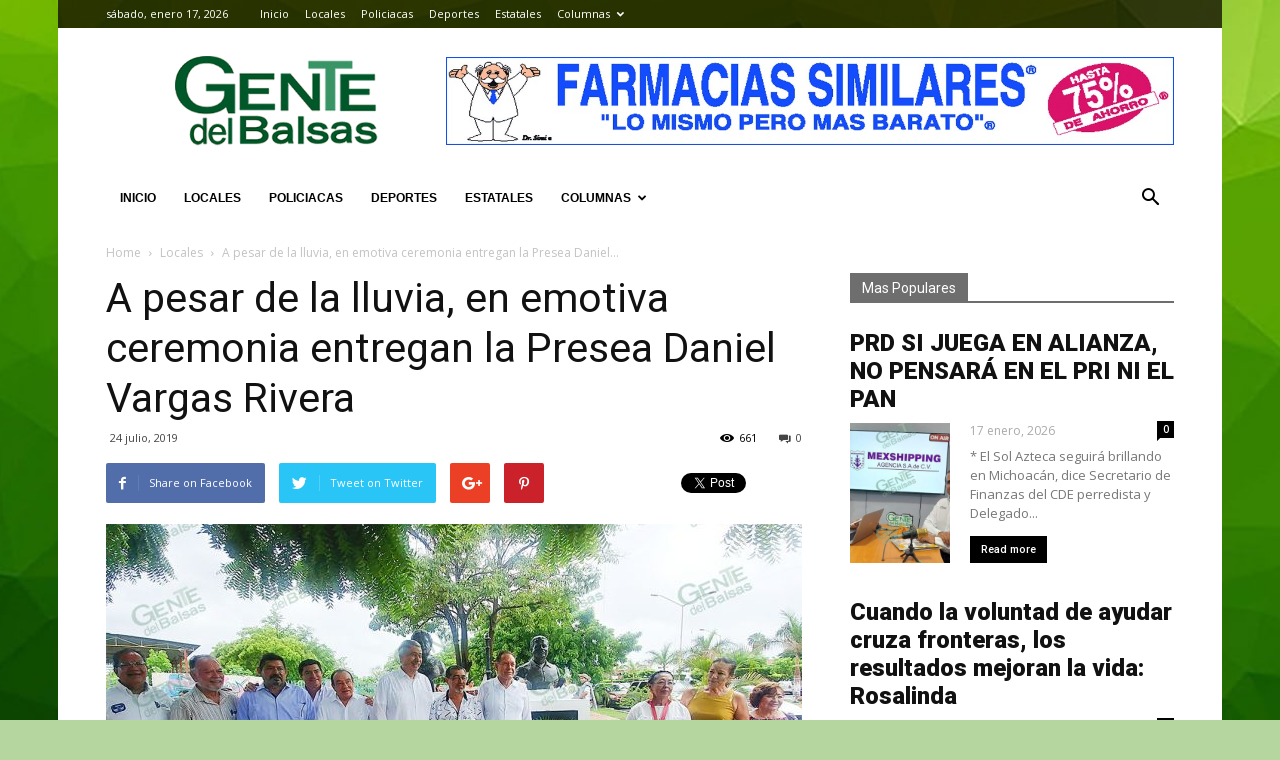

--- FILE ---
content_type: text/html; charset=UTF-8
request_url: http://gentedelbalsas.mx/2019/07/24/a-pesar-de-la-lluvia-en-emotiva-ceremonia-entregan-la-presea-daniel-vargas-rivera/
body_size: 15127
content:
<!doctype html >
<!--[if IE 8]><html
class="ie8" lang="en"> <![endif]-->
<!--[if IE 9]><html
class="ie9" lang="en"> <![endif]-->
<!--[if gt IE 8]><!--><html
lang="es-MX"> <!--<![endif]--><head><title>A pesar de la lluvia, en emotiva ceremonia entregan la Presea Daniel Vargas Rivera | Gente del Balsas</title><meta
charset="UTF-8" /><meta
name="viewport" content="width=device-width, initial-scale=1.0"><link
rel="pingback" href="http://gentedelbalsas.mx/xmlrpc.php" /><meta
property="og:image" content="http://gentedelbalsas.mx/wp-content/uploads/2019/07/pagina1d24.jpg" /><link
rel="icon" type="image/png" href="http://gentedelbalsas.mx/wp-content/uploads/2018/05/favicon-96x96.png"><link
rel='dns-prefetch' href='//fonts.googleapis.com' /><link
rel='dns-prefetch' href='//s.w.org' /><link
rel="alternate" type="application/rss+xml" title="Gente del Balsas &raquo; Feed" href="http://gentedelbalsas.mx/feed/" /><link
rel="alternate" type="application/rss+xml" title="Gente del Balsas &raquo; RSS de los comentarios" href="http://gentedelbalsas.mx/comments/feed/" /><link
rel="alternate" type="application/rss+xml" title="Gente del Balsas &raquo; A pesar de la lluvia, en emotiva ceremonia entregan la Presea Daniel Vargas Rivera RSS de los comentarios" href="http://gentedelbalsas.mx/2019/07/24/a-pesar-de-la-lluvia-en-emotiva-ceremonia-entregan-la-presea-daniel-vargas-rivera/feed/" /> <script type="text/javascript">window._wpemojiSettings={"baseUrl":"https:\/\/s.w.org\/images\/core\/emoji\/13.0.0\/72x72\/","ext":".png","svgUrl":"https:\/\/s.w.org\/images\/core\/emoji\/13.0.0\/svg\/","svgExt":".svg","source":{"concatemoji":"http:\/\/gentedelbalsas.mx\/wp-includes\/js\/wp-emoji-release.min.js?ver=5.5.17"}};!function(e,a,t){var n,r,o,i=a.createElement("canvas"),p=i.getContext&&i.getContext("2d");function s(e,t){var a=String.fromCharCode;p.clearRect(0,0,i.width,i.height),p.fillText(a.apply(this,e),0,0);e=i.toDataURL();return p.clearRect(0,0,i.width,i.height),p.fillText(a.apply(this,t),0,0),e===i.toDataURL()}function c(e){var t=a.createElement("script");t.src=e,t.defer=t.type="text/javascript",a.getElementsByTagName("head")[0].appendChild(t)}for(o=Array("flag","emoji"),t.supports={everything:!0,everythingExceptFlag:!0},r=0;r<o.length;r++)t.supports[o[r]]=function(e){if(!p||!p.fillText)return!1;switch(p.textBaseline="top",p.font="600 32px Arial",e){case"flag":return s([127987,65039,8205,9895,65039],[127987,65039,8203,9895,65039])?!1:!s([55356,56826,55356,56819],[55356,56826,8203,55356,56819])&&!s([55356,57332,56128,56423,56128,56418,56128,56421,56128,56430,56128,56423,56128,56447],[55356,57332,8203,56128,56423,8203,56128,56418,8203,56128,56421,8203,56128,56430,8203,56128,56423,8203,56128,56447]);case"emoji":return!s([55357,56424,8205,55356,57212],[55357,56424,8203,55356,57212])}return!1}(o[r]),t.supports.everything=t.supports.everything&&t.supports[o[r]],"flag"!==o[r]&&(t.supports.everythingExceptFlag=t.supports.everythingExceptFlag&&t.supports[o[r]]);t.supports.everythingExceptFlag=t.supports.everythingExceptFlag&&!t.supports.flag,t.DOMReady=!1,t.readyCallback=function(){t.DOMReady=!0},t.supports.everything||(n=function(){t.readyCallback()},a.addEventListener?(a.addEventListener("DOMContentLoaded",n,!1),e.addEventListener("load",n,!1)):(e.attachEvent("onload",n),a.attachEvent("onreadystatechange",function(){"complete"===a.readyState&&t.readyCallback()})),(n=t.source||{}).concatemoji?c(n.concatemoji):n.wpemoji&&n.twemoji&&(c(n.twemoji),c(n.wpemoji)))}(window,document,window._wpemojiSettings);</script> <script>advanced_ads_ready=function(){var fns=[],listener,doc=typeof document==="object"&&document,hack=doc&&doc.documentElement.doScroll,domContentLoaded="DOMContentLoaded",loaded=doc&&(hack?/^loaded|^c/:/^loaded|^i|^c/).test(doc.readyState);if(!loaded&&doc){listener=function(){doc.removeEventListener(domContentLoaded,listener);window.removeEventListener("load",listener);loaded=1;while(listener=fns.shift())listener()};doc.addEventListener(domContentLoaded,listener);window.addEventListener("load",listener)}return function(fn){loaded?setTimeout(fn,0):fns.push(fn)}}();</script> <style type="text/css">img.wp-smiley,img.emoji{display:inline !important;border:none !important;box-shadow:none !important;height:1em !important;width:1em !important;margin:0
.07em !important;vertical-align:-0.1em !important;background:none !important;padding:0
!important}</style><link
rel='stylesheet' id='wp-block-library-css'  href='http://gentedelbalsas.mx/wp-includes/css/dist/block-library/style.min.css?ver=5.5.17' type='text/css' media='all' /><link
rel='stylesheet' id='google-fonts-style-css'  href='http://fonts.googleapis.com/css?family=Open+Sans%3A300italic%2C400%2C400italic%2C600%2C600italic%2C700%7CRoboto%3A300%2C400%2C400italic%2C500%2C500italic%2C700%2C900&#038;ver=7.8' type='text/css' media='all' /><link
rel='stylesheet' id='js_composer_front-css'  href='http://gentedelbalsas.mx/wp-content/plugins/js_composer/assets/css/js_composer.min.css?ver=5.1' type='text/css' media='all' /><link
rel='stylesheet' id='td-theme-css'  href='http://gentedelbalsas.mx/wp-content/themes/Newspaper/style.css?ver=7.8' type='text/css' media='all' /> <script type='text/javascript' src='http://gentedelbalsas.mx/wp-includes/js/jquery/jquery.js?ver=1.12.4-wp' id='jquery-core-js'></script> <link
rel="https://api.w.org/" href="http://gentedelbalsas.mx/wp-json/" /><link
rel="alternate" type="application/json" href="http://gentedelbalsas.mx/wp-json/wp/v2/posts/25200" /><link
rel="EditURI" type="application/rsd+xml" title="RSD" href="http://gentedelbalsas.mx/xmlrpc.php?rsd" /><link
rel="wlwmanifest" type="application/wlwmanifest+xml" href="http://gentedelbalsas.mx/wp-includes/wlwmanifest.xml" /><link
rel='prev' title='Condiciones de desarrollo para los jóvenes debe ser la prioridad de México: Silvia Estrada' href='http://gentedelbalsas.mx/2019/07/24/condiciones-de-desarrollo-para-los-jovenes-debe-ser-la-prioridad-de-mexico-silvia-estrada/' /><link
rel='next' title='NECESARIO HEREDAR TRADICIONES Y COSTUMBRES: ROSA CARMINA RUMBO' href='http://gentedelbalsas.mx/2019/07/24/necesario-heredar-tradiciones-y-costumbres-rosa-carmina-rumbo/' /><meta
name="generator" content="WordPress 5.5.17" /><link
rel="canonical" href="http://gentedelbalsas.mx/2019/07/24/a-pesar-de-la-lluvia-en-emotiva-ceremonia-entregan-la-presea-daniel-vargas-rivera/" /><link
rel='shortlink' href='http://gentedelbalsas.mx/?p=25200' /><link
rel="alternate" type="application/json+oembed" href="http://gentedelbalsas.mx/wp-json/oembed/1.0/embed?url=http%3A%2F%2Fgentedelbalsas.mx%2F2019%2F07%2F24%2Fa-pesar-de-la-lluvia-en-emotiva-ceremonia-entregan-la-presea-daniel-vargas-rivera%2F" /><link
rel="alternate" type="text/xml+oembed" href="http://gentedelbalsas.mx/wp-json/oembed/1.0/embed?url=http%3A%2F%2Fgentedelbalsas.mx%2F2019%2F07%2F24%2Fa-pesar-de-la-lluvia-en-emotiva-ceremonia-entregan-la-presea-daniel-vargas-rivera%2F&#038;format=xml" />
<!--[if lt IE 9]><script src="http://html5shim.googlecode.com/svn/trunk/html5.js"></script><![endif]--><style type="text/css">.recentcomments
a{display:inline !important;padding:0
!important;margin:0
!important}</style><meta
name="generator" content="Powered by Visual Composer - drag and drop page builder for WordPress."/>
<!--[if lte IE 9]><link
rel="stylesheet" type="text/css" href="http://gentedelbalsas.mx/wp-content/plugins/js_composer/assets/css/vc_lte_ie9.min.css" media="screen"><![endif]--> <script>var tdBlocksArray=[];function tdBlock(){this.id='';this.block_type=1;this.atts='';this.td_column_number='';this.td_current_page=1;this.post_count=0;this.found_posts=0;this.max_num_pages=0;this.td_filter_value='';this.is_ajax_running=false;this.td_user_action='';this.header_color='';this.ajax_pagination_infinite_stop='';}
(function(){var htmlTag=document.getElementsByTagName("html")[0];if(navigator.userAgent.indexOf("MSIE 10.0")>-1){htmlTag.className+=' ie10';}
if(!!navigator.userAgent.match(/Trident.*rv\:11\./)){htmlTag.className+=' ie11';}
if(/(iPad|iPhone|iPod)/g.test(navigator.userAgent)){htmlTag.className+=' td-md-is-ios';}
var user_agent=navigator.userAgent.toLowerCase();if(user_agent.indexOf("android")>-1){htmlTag.className+=' td-md-is-android';}
if(-1!==navigator.userAgent.indexOf('Mac OS X')){htmlTag.className+=' td-md-is-os-x';}
if(/chrom(e|ium)/.test(navigator.userAgent.toLowerCase())){htmlTag.className+=' td-md-is-chrome';}
if(-1!==navigator.userAgent.indexOf('Firefox')){htmlTag.className+=' td-md-is-firefox';}
if(-1!==navigator.userAgent.indexOf('Safari')&&-1===navigator.userAgent.indexOf('Chrome')){htmlTag.className+=' td-md-is-safari';}
if(-1!==navigator.userAgent.indexOf('IEMobile')){htmlTag.className+=' td-md-is-iemobile';}})();var tdLocalCache={};(function(){"use strict";tdLocalCache={data:{},remove:function(resource_id){delete tdLocalCache.data[resource_id];},exist:function(resource_id){return tdLocalCache.data.hasOwnProperty(resource_id)&&tdLocalCache.data[resource_id]!==null;},get:function(resource_id){return tdLocalCache.data[resource_id];},set:function(resource_id,cachedData){tdLocalCache.remove(resource_id);tdLocalCache.data[resource_id]=cachedData;}};})();var td_viewport_interval_list=[{"limitBottom":767,"sidebarWidth":228},{"limitBottom":1018,"sidebarWidth":300},{"limitBottom":1140,"sidebarWidth":324}];var td_animation_stack_effect="type0";var tds_animation_stack=true;var td_animation_stack_specific_selectors=".entry-thumb, img";var td_animation_stack_general_selectors=".td-animation-stack img, .td-animation-stack .entry-thumb, .post img";var td_ajax_url="http:\/\/gentedelbalsas.mx\/wp-admin\/admin-ajax.php?td_theme_name=Newspaper&v=7.8";var td_get_template_directory_uri="http:\/\/gentedelbalsas.mx\/wp-content\/themes\/Newspaper";var tds_snap_menu="snap";var tds_logo_on_sticky="show_header_logo";var tds_header_style="3";var td_please_wait="Please wait...";var td_email_user_pass_incorrect="User or password incorrect!";var td_email_user_incorrect="Email or username incorrect!";var td_email_incorrect="Email incorrect!";var tds_more_articles_on_post_enable="";var tds_more_articles_on_post_time_to_wait="";var tds_more_articles_on_post_pages_distance_from_top=0;var tds_theme_color_site_wide="#00ad0e";var tds_smart_sidebar="";var tdThemeName="Newspaper";var td_magnific_popup_translation_tPrev="Previous (Left arrow key)";var td_magnific_popup_translation_tNext="Next (Right arrow key)";var td_magnific_popup_translation_tCounter="%curr% of %total%";var td_magnific_popup_translation_ajax_tError="The content from %url% could not be loaded.";var td_magnific_popup_translation_image_tError="The image #%curr% could not be loaded.";var td_ad_background_click_link="";var td_ad_background_click_target="";</script> <style>body{background-color:#b6d6a0}.td-header-wrap .black-menu .sf-menu > .current-menu-item > a,
.td-header-wrap .black-menu .sf-menu > .current-menu-ancestor > a,
.td-header-wrap .black-menu .sf-menu > .current-category-ancestor > a,
.td-header-wrap .black-menu .sf-menu > li > a:hover,
.td-header-wrap .black-menu .sf-menu > .sfHover > a,
.td-header-style-12 .td-header-menu-wrap-full,
.sf-menu > .current-menu-item > a:after,
.sf-menu > .current-menu-ancestor > a:after,
.sf-menu > .current-category-ancestor > a:after,
.sf-menu > li:hover > a:after,
.sf-menu > .sfHover > a:after,
.td-header-style-12 .td-affix,
.header-search-wrap .td-drop-down-search:after,
.header-search-wrap .td-drop-down-search .btn:hover,
input[type=submit]:hover,
.td-read-more a,
.td-post-category:hover,
.td-grid-style-1.td-hover-1 .td-big-grid-post:hover .td-post-category,
.td-grid-style-5.td-hover-1 .td-big-grid-post:hover .td-post-category,
.td_top_authors .td-active .td-author-post-count,
.td_top_authors .td-active .td-author-comments-count,
.td_top_authors .td_mod_wrap:hover .td-author-post-count,
.td_top_authors .td_mod_wrap:hover .td-author-comments-count,
.td-404-sub-sub-title a:hover,
.td-search-form-widget .wpb_button:hover,
.td-rating-bar-wrap div,
.td_category_template_3 .td-current-sub-category,
.dropcap,
.td_wrapper_video_playlist .td_video_controls_playlist_wrapper,
.wpb_default,
.wpb_default:hover,
.td-left-smart-list:hover,
.td-right-smart-list:hover,
.woocommerce-checkout .woocommerce input.button:hover,
.woocommerce-page .woocommerce a.button:hover,
.woocommerce-account div.woocommerce .button:hover,
#bbpress-forums button:hover,
.bbp_widget_login .button:hover,
.td-footer-wrapper .td-post-category,
.td-footer-wrapper .widget_product_search input[type="submit"]:hover,
.woocommerce .product a.button:hover,
.woocommerce .product #respond input#submit:hover,
.woocommerce .checkout input#place_order:hover,
.woocommerce .woocommerce.widget .button:hover,
.single-product .product .summary .cart .button:hover,
.woocommerce-cart .woocommerce table.cart .button:hover,
.woocommerce-cart .woocommerce .shipping-calculator-form .button:hover,
.td-next-prev-wrap a:hover,
.td-load-more-wrap a:hover,
.td-post-small-box a:hover,
.page-nav .current,
.page-nav:first-child > div,
.td_category_template_8 .td-category-header .td-category a.td-current-sub-category,
.td_category_template_4 .td-category-siblings .td-category a:hover,
#bbpress-forums .bbp-pagination .current,
#bbpress-forums #bbp-single-user-details #bbp-user-navigation li.current a,
.td-theme-slider:hover .slide-meta-cat a,
a.vc_btn-black:hover,
.td-trending-now-wrapper:hover .td-trending-now-title,
.td-scroll-up,
.td-smart-list-button:hover,
.td-weather-information:before,
.td-weather-week:before,
.td_block_exchange .td-exchange-header:before,
.td_block_big_grid_9.td-grid-style-1 .td-post-category,
.td_block_big_grid_9.td-grid-style-5 .td-post-category,
.td-grid-style-6.td-hover-1 .td-module-thumb:after,
.td-pulldown-syle-2 .td-subcat-dropdown ul:after,
.td_block_template_9 .td-block-title:after,
.td_block_template_15 .td-block-title:before{background-color:#00ad0e}.global-block-template-4 .td-related-title .td-cur-simple-item:before{border-color:#00ad0e transparent transparent transparent !important}.woocommerce .woocommerce-message .button:hover,
.woocommerce .woocommerce-error .button:hover,
.woocommerce .woocommerce-info .button:hover,
.global-block-template-4 .td-related-title .td-cur-simple-item,
.global-block-template-3 .td-related-title .td-cur-simple-item,
.global-block-template-9 .td-related-title:after{background-color:#00ad0e !important}.woocommerce .product .onsale,
.woocommerce.widget .ui-slider .ui-slider-handle{background:none #00ad0e}.woocommerce.widget.widget_layered_nav_filters ul li
a{background:none repeat scroll 0 0 #00ad0e !important}a,
cite a:hover,
.td_mega_menu_sub_cats .cur-sub-cat,
.td-mega-span h3 a:hover,
.td_mod_mega_menu:hover .entry-title a,
.header-search-wrap .result-msg a:hover,
.top-header-menu li a:hover,
.top-header-menu .current-menu-item > a,
.top-header-menu .current-menu-ancestor > a,
.top-header-menu .current-category-ancestor > a,
.td-social-icon-wrap > a:hover,
.td-header-sp-top-widget .td-social-icon-wrap a:hover,
.td-page-content blockquote p,
.td-post-content blockquote p,
.mce-content-body blockquote p,
.comment-content blockquote p,
.wpb_text_column blockquote p,
.td_block_text_with_title blockquote p,
.td_module_wrap:hover .entry-title a,
.td-subcat-filter .td-subcat-list a:hover,
.td-subcat-filter .td-subcat-dropdown a:hover,
.td_quote_on_blocks,
.dropcap2,
.dropcap3,
.td_top_authors .td-active .td-authors-name a,
.td_top_authors .td_mod_wrap:hover .td-authors-name a,
.td-post-next-prev-content a:hover,
.author-box-wrap .td-author-social a:hover,
.td-author-name a:hover,
.td-author-url a:hover,
.td_mod_related_posts:hover h3 > a,
.td-post-template-11 .td-related-title .td-related-left:hover,
.td-post-template-11 .td-related-title .td-related-right:hover,
.td-post-template-11 .td-related-title .td-cur-simple-item,
.td-post-template-11 .td_block_related_posts .td-next-prev-wrap a:hover,
.comment-reply-link:hover,
.logged-in-as a:hover,
#cancel-comment-reply-link:hover,
.td-search-query,
.td-category-header .td-pulldown-category-filter-link:hover,
.td-category-siblings .td-subcat-dropdown a:hover,
.td-category-siblings .td-subcat-dropdown a.td-current-sub-category,
.widget a:hover,
.archive .widget_archive .current,
.archive .widget_archive .current a,
.widget_calendar tfoot a:hover,
.woocommerce a.added_to_cart:hover,
#bbpress-forums li.bbp-header .bbp-reply-content span a:hover,
#bbpress-forums .bbp-forum-freshness a:hover,
#bbpress-forums .bbp-topic-freshness a:hover,
#bbpress-forums .bbp-forums-list li a:hover,
#bbpress-forums .bbp-forum-title:hover,
#bbpress-forums .bbp-topic-permalink:hover,
#bbpress-forums .bbp-topic-started-by a:hover,
#bbpress-forums .bbp-topic-started-in a:hover,
#bbpress-forums .bbp-body .super-sticky li.bbp-topic-title .bbp-topic-permalink,
#bbpress-forums .bbp-body .sticky li.bbp-topic-title .bbp-topic-permalink,
.widget_display_replies .bbp-author-name,
.widget_display_topics .bbp-author-name,
.footer-text-wrap .footer-email-wrap a,
.td-subfooter-menu li a:hover,
.footer-social-wrap a:hover,
a.vc_btn-black:hover,
.td-smart-list-dropdown-wrap .td-smart-list-button:hover,
.td_module_17 .td-read-more a:hover,
.td_module_18 .td-read-more a:hover,
.td_module_19 .td-post-author-name a:hover,
.td-instagram-user a,
.td-pulldown-syle-2 .td-subcat-dropdown:hover .td-subcat-more span,
.td-pulldown-syle-2 .td-subcat-dropdown:hover .td-subcat-more i,
.td-pulldown-syle-3 .td-subcat-dropdown:hover .td-subcat-more span,
.td-pulldown-syle-3 .td-subcat-dropdown:hover .td-subcat-more i,
.td-block-title-wrap .td-wrapper-pulldown-filter .td-pulldown-filter-display-option:hover,
.td-block-title-wrap .td-wrapper-pulldown-filter .td-pulldown-filter-display-option:hover i,
.td-block-title-wrap .td-wrapper-pulldown-filter .td-pulldown-filter-link:hover,
.td-block-title-wrap .td-wrapper-pulldown-filter .td-pulldown-filter-item .td-cur-simple-item,
.global-block-template-2 .td-related-title .td-cur-simple-item,
.global-block-template-5 .td-related-title .td-cur-simple-item,
.global-block-template-6 .td-related-title .td-cur-simple-item,
.global-block-template-7 .td-related-title .td-cur-simple-item,
.global-block-template-8 .td-related-title .td-cur-simple-item,
.global-block-template-9 .td-related-title .td-cur-simple-item,
.global-block-template-10 .td-related-title .td-cur-simple-item,
.global-block-template-11 .td-related-title .td-cur-simple-item,
.global-block-template-12 .td-related-title .td-cur-simple-item,
.global-block-template-13 .td-related-title .td-cur-simple-item,
.global-block-template-14 .td-related-title .td-cur-simple-item,
.global-block-template-15 .td-related-title .td-cur-simple-item,
.global-block-template-16 .td-related-title .td-cur-simple-item,
.global-block-template-17 .td-related-title .td-cur-simple-item,
.td-theme-wrap .sf-menu ul .td-menu-item > a:hover,
.td-theme-wrap .sf-menu ul .sfHover > a,
.td-theme-wrap .sf-menu ul .current-menu-ancestor > a,
.td-theme-wrap .sf-menu ul .current-category-ancestor > a,
.td-theme-wrap .sf-menu ul .current-menu-item>a{color:#00ad0e}a.vc_btn-black.vc_btn_square_outlined:hover,
a.vc_btn-black.vc_btn_outlined:hover,
.td-mega-menu-page .wpb_content_element ul li a:hover,
.td-theme-wrap .td-aj-search-results .td_module_wrap:hover .entry-title a,
.td-theme-wrap .header-search-wrap .result-msg a:hover{color:#00ad0e !important}.td-next-prev-wrap a:hover,
.td-load-more-wrap a:hover,
.td-post-small-box a:hover,
.page-nav .current,
.page-nav:first-child > div,
.td_category_template_8 .td-category-header .td-category a.td-current-sub-category,
.td_category_template_4 .td-category-siblings .td-category a:hover,
#bbpress-forums .bbp-pagination .current,
.post .td_quote_box,
.page .td_quote_box,
a.vc_btn-black:hover,
.td_block_template_5 .td-block-title>*{border-color:#00ad0e}.td_wrapper_video_playlist .td_video_currently_playing:after{border-color:#00ad0e !important}.header-search-wrap .td-drop-down-search:before{border-color:transparent transparent #00ad0e transparent}.block-title > span,
.block-title > a,
.block-title > label,
.widgettitle,
.widgettitle:after,
.td-trending-now-title,
.td-trending-now-wrapper:hover .td-trending-now-title,
.wpb_tabs li.ui-tabs-active a,
.wpb_tabs li:hover a,
.vc_tta-container .vc_tta-color-grey.vc_tta-tabs-position-top.vc_tta-style-classic .vc_tta-tabs-container .vc_tta-tab.vc_active > a,
.vc_tta-container .vc_tta-color-grey.vc_tta-tabs-position-top.vc_tta-style-classic .vc_tta-tabs-container .vc_tta-tab:hover > a,
.td_block_template_1 .td-related-title .td-cur-simple-item,
.woocommerce .product .products h2,
.td-subcat-filter .td-subcat-dropdown:hover .td-subcat-more{background-color:#00ad0e}.woocommerce div.product .woocommerce-tabs ul.tabs
li.active{background-color:#00ad0e !important}.block-title,
.td_block_template_1 .td-related-title,
.wpb_tabs .wpb_tabs_nav,
.vc_tta-container .vc_tta-color-grey.vc_tta-tabs-position-top.vc_tta-style-classic .vc_tta-tabs-container,
.woocommerce div.product .woocommerce-tabs ul.tabs:before{border-color:#00ad0e}.td_block_wrap .td-subcat-item a.td-cur-simple-item{color:#00ad0e}.td-grid-style-4 .entry-title{background-color:rgba(0, 173, 14, 0.7)}.block-title > span,
.block-title > span > a,
.block-title > a,
.block-title > label,
.widgettitle,
.widgettitle:after,
.td-trending-now-title,
.td-trending-now-wrapper:hover .td-trending-now-title,
.wpb_tabs li.ui-tabs-active a,
.wpb_tabs li:hover a,
.vc_tta-container .vc_tta-color-grey.vc_tta-tabs-position-top.vc_tta-style-classic .vc_tta-tabs-container .vc_tta-tab.vc_active > a,
.vc_tta-container .vc_tta-color-grey.vc_tta-tabs-position-top.vc_tta-style-classic .vc_tta-tabs-container .vc_tta-tab:hover > a,
.td_block_template_1 .td-related-title .td-cur-simple-item,
.woocommerce .product .products h2,
.td-subcat-filter .td-subcat-dropdown:hover .td-subcat-more,
.td-weather-information:before,
.td-weather-week:before,
.td_block_exchange .td-exchange-header:before,
.td-theme-wrap .td_block_template_3 .td-block-title > *,
.td-theme-wrap .td_block_template_4 .td-block-title > *,
.td-theme-wrap .td_block_template_7 .td-block-title > *,
.td-theme-wrap .td_block_template_9 .td-block-title:after,
.td-theme-wrap .td_block_template_10 .td-block-title::before,
.td-theme-wrap .td_block_template_11 .td-block-title::before,
.td-theme-wrap .td_block_template_11 .td-block-title::after,
.td-theme-wrap .td_block_template_14 .td-block-title,
.td-theme-wrap .td_block_template_15 .td-block-title:before,
.td-theme-wrap .td_block_template_17 .td-block-title:before{background-color:rgba(89,89,89,0.87)}.woocommerce div.product .woocommerce-tabs ul.tabs
li.active{background-color:rgba(89,89,89,0.87) !important}.block-title,
.td_block_template_1 .td-related-title,
.wpb_tabs .wpb_tabs_nav,
.vc_tta-container .vc_tta-color-grey.vc_tta-tabs-position-top.vc_tta-style-classic .vc_tta-tabs-container,
.woocommerce div.product .woocommerce-tabs ul.tabs:before,
.td-theme-wrap .td_block_template_5 .td-block-title > *,
.td-theme-wrap .td_block_template_17 .td-block-title,
.td-theme-wrap .td_block_template_17 .td-block-title::before{border-color:rgba(89,89,89,0.87)}.td-theme-wrap .td_block_template_4 .td-block-title > *:before,
.td-theme-wrap .td_block_template_17 .td-block-title::after{border-color:rgba(89,89,89,0.87) transparent transparent transparent}.td-theme-wrap .block-title > span,
.td-theme-wrap .block-title > span > a,
.td-theme-wrap .widget_rss .block-title .rsswidget,
.td-theme-wrap .block-title > a,
.widgettitle,
.widgettitle > a,
.td-trending-now-title,
.wpb_tabs li.ui-tabs-active a,
.wpb_tabs li:hover a,
.vc_tta-container .vc_tta-color-grey.vc_tta-tabs-position-top.vc_tta-style-classic .vc_tta-tabs-container .vc_tta-tab.vc_active > a,
.vc_tta-container .vc_tta-color-grey.vc_tta-tabs-position-top.vc_tta-style-classic .vc_tta-tabs-container .vc_tta-tab:hover > a,
.td-related-title .td-cur-simple-item,
.woocommerce div.product .woocommerce-tabs ul.tabs li.active,
.woocommerce .product .products h2,
.td-theme-wrap .td_block_template_2 .td-block-title > *,
.td-theme-wrap .td_block_template_3 .td-block-title > *,
.td-theme-wrap .td_block_template_4 .td-block-title > *,
.td-theme-wrap .td_block_template_5 .td-block-title > *,
.td-theme-wrap .td_block_template_6 .td-block-title > *,
.td-theme-wrap .td_block_template_6 .td-block-title:before,
.td-theme-wrap .td_block_template_7 .td-block-title > *,
.td-theme-wrap .td_block_template_8 .td-block-title > *,
.td-theme-wrap .td_block_template_9 .td-block-title > *,
.td-theme-wrap .td_block_template_10 .td-block-title > *,
.td-theme-wrap .td_block_template_11 .td-block-title > *,
.td-theme-wrap .td_block_template_12 .td-block-title > *,
.td-theme-wrap .td_block_template_13 .td-block-title > span,
.td-theme-wrap .td_block_template_13 .td-block-title > a,
.td-theme-wrap .td_block_template_14 .td-block-title > *,
.td-theme-wrap .td_block_template_14 .td-block-title-wrap .td-wrapper-pulldown-filter .td-pulldown-filter-display-option,
.td-theme-wrap .td_block_template_14 .td-block-title-wrap .td-wrapper-pulldown-filter .td-pulldown-filter-display-option i,
.td-theme-wrap .td_block_template_14 .td-block-title-wrap .td-wrapper-pulldown-filter .td-pulldown-filter-display-option:hover,
.td-theme-wrap .td_block_template_14 .td-block-title-wrap .td-wrapper-pulldown-filter .td-pulldown-filter-display-option:hover i,
.td-theme-wrap .td_block_template_15 .td-block-title > *,
.td-theme-wrap .td_block_template_15 .td-block-title-wrap .td-wrapper-pulldown-filter,
.td-theme-wrap .td_block_template_15 .td-block-title-wrap .td-wrapper-pulldown-filter i,
.td-theme-wrap .td_block_template_16 .td-block-title > *,
.td-theme-wrap .td_block_template_17 .td-block-title>*{color:#fff}.td-header-wrap .td-header-top-menu-full,
.td-header-wrap .top-header-menu .sub-menu{background-color:rgba(10,0,0,0.73)}.td-header-style-8 .td-header-top-menu-full{background-color:transparent}.td-header-style-8 .td-header-top-menu-full .td-header-top-menu{background-color:rgba(10,0,0,0.73);padding-left:15px;padding-right:15px}.td-header-wrap .td-header-top-menu-full .td-header-top-menu,
.td-header-wrap .td-header-top-menu-full{border-bottom:none}.td-header-top-menu,
.td-header-top-menu a,
.td-header-wrap .td-header-top-menu-full .td-header-top-menu,
.td-header-wrap .td-header-top-menu-full a,
.td-header-style-8 .td-header-top-menu,
.td-header-style-8 .td-header-top-menu
a{color:#fff}.top-header-menu .current-menu-item > a,
.top-header-menu .current-menu-ancestor > a,
.top-header-menu .current-category-ancestor > a,
.top-header-menu li a:hover{color:#81d742}.td-header-wrap .td-header-menu-wrap-full,
.sf-menu > .current-menu-ancestor > a,
.sf-menu > .current-category-ancestor > a,
.td-header-menu-wrap.td-affix,
.td-header-style-3 .td-header-main-menu,
.td-header-style-3 .td-affix .td-header-main-menu,
.td-header-style-4 .td-header-main-menu,
.td-header-style-4 .td-affix .td-header-main-menu,
.td-header-style-8 .td-header-menu-wrap.td-affix,
.td-header-style-8 .td-header-top-menu-full{background-color:#fff}.td-boxed-layout .td-header-style-3 .td-header-menu-wrap,
.td-boxed-layout .td-header-style-4 .td-header-menu-wrap,
.td-header-style-3 .td_stretch_content .td-header-menu-wrap,
.td-header-style-4 .td_stretch_content .td-header-menu-wrap{background-color:#fff !important}@media (min-width: 1019px){.td-header-style-1 .td-header-sp-recs,
.td-header-style-1 .td-header-sp-logo{margin-bottom:28px}}@media (min-width: 768px) and (max-width: 1018px){.td-header-style-1 .td-header-sp-recs,
.td-header-style-1 .td-header-sp-logo{margin-bottom:14px}}.td-header-style-7 .td-header-top-menu{border-bottom:none}.sf-menu > .current-menu-item > a:after,
.sf-menu > .current-menu-ancestor > a:after,
.sf-menu > .current-category-ancestor > a:after,
.sf-menu > li:hover > a:after,
.sf-menu > .sfHover > a:after,
.td_block_mega_menu .td-next-prev-wrap a:hover,
.td-mega-span .td-post-category:hover,
.td-header-wrap .black-menu .sf-menu > li > a:hover,
.td-header-wrap .black-menu .sf-menu > .current-menu-ancestor > a,
.td-header-wrap .black-menu .sf-menu > .sfHover > a,
.header-search-wrap .td-drop-down-search:after,
.header-search-wrap .td-drop-down-search .btn:hover,
.td-header-wrap .black-menu .sf-menu > .current-menu-item > a,
.td-header-wrap .black-menu .sf-menu > .current-menu-ancestor > a,
.td-header-wrap .black-menu .sf-menu>.current-category-ancestor>a{background-color:#81d742}.td_block_mega_menu .td-next-prev-wrap a:hover{border-color:#81d742}.header-search-wrap .td-drop-down-search:before{border-color:transparent transparent #81d742 transparent}.td_mega_menu_sub_cats .cur-sub-cat,
.td_mod_mega_menu:hover .entry-title a,
.td-theme-wrap .sf-menu ul .td-menu-item > a:hover,
.td-theme-wrap .sf-menu ul .sfHover > a,
.td-theme-wrap .sf-menu ul .current-menu-ancestor > a,
.td-theme-wrap .sf-menu ul .current-category-ancestor > a,
.td-theme-wrap .sf-menu ul .current-menu-item>a{color:#81d742}.td-header-wrap .td-header-menu-wrap .sf-menu > li > a,
.td-header-wrap .header-search-wrap .td-icon-search{color:#000}ul.sf-menu>.td-menu-item>a{font-family:"Helvetica Neue",Helvetica,Arial,sans-serif;font-size:12px}</style><noscript><style type="text/css">.wpb_animate_when_almost_visible{opacity:1}</style></noscript> <script async src="https://www.googletagmanager.com/gtag/js?id=UA-16042066-7"></script> <script>window.dataLayer=window.dataLayer||[];function gtag(){dataLayer.push(arguments);}
gtag('js',new Date());gtag('config','UA-16042066-7');</script> </head><body
class="post-template-default single single-post postid-25200 single-format-standard a-pesar-de-la-lluvia-en-emotiva-ceremonia-entregan-la-presea-daniel-vargas-rivera global-block-template-1 white-menu wpb-js-composer js-comp-ver-5.1 vc_responsive td-animation-stack-type0 td-boxed-layout" itemscope="itemscope" itemtype="http://schema.org/WebPage"><div
class="td-scroll-up"><i
class="td-icon-menu-up"></i></div><div
class="td-menu-background"></div><div
id="td-mobile-nav"><div
class="td-mobile-container"><div
class="td-menu-socials-wrap"><div
class="td-menu-socials"></div><div
class="td-mobile-close">
<a
href="#"><i
class="td-icon-close-mobile"></i></a></div></div><div
class="td-mobile-content"><div
class="menu-inicio-container"><ul
id="menu-inicio" class="td-mobile-main-menu"><li
id="menu-item-17" class="menu-item menu-item-type-post_type menu-item-object-page menu-item-home menu-item-first menu-item-17"><a
href="http://gentedelbalsas.mx/">Inicio</a></li><li
id="menu-item-596" class="menu-item menu-item-type-taxonomy menu-item-object-category current-post-ancestor current-menu-parent current-post-parent menu-item-596"><a
href="http://gentedelbalsas.mx/category/locales/">Locales</a></li><li
id="menu-item-373" class="menu-item menu-item-type-taxonomy menu-item-object-category menu-item-373"><a
href="http://gentedelbalsas.mx/category/policiacas/">Policiacas</a></li><li
id="menu-item-15" class="menu-item menu-item-type-taxonomy menu-item-object-category menu-item-15"><a
href="http://gentedelbalsas.mx/category/deportes/">Deportes</a></li><li
id="menu-item-16" class="menu-item menu-item-type-taxonomy menu-item-object-category menu-item-16"><a
href="http://gentedelbalsas.mx/category/estatales/">Estatales</a></li><li
id="menu-item-897" class="menu-item menu-item-type-custom menu-item-object-custom menu-item-home menu-item-has-children menu-item-897"><a
href="http://gentedelbalsas.mx/">Columnas<i
class="td-icon-menu-right td-element-after"></i></a><ul
class="sub-menu"><li
id="menu-item-370" class="menu-item menu-item-type-taxonomy menu-item-object-category menu-item-370"><a
href="http://gentedelbalsas.mx/category/de-adicto-a-adicto/">De Adicto a ADICTO</a></li><li
id="menu-item-372" class="menu-item menu-item-type-taxonomy menu-item-object-category menu-item-372"><a
href="http://gentedelbalsas.mx/category/salud-en-el-balsas/">Salud en el Balsas</a></li><li
id="menu-item-893" class="menu-item menu-item-type-taxonomy menu-item-object-category menu-item-893"><a
href="http://gentedelbalsas.mx/category/gente-cocinando/">GENTE Cocinando</a></li></ul></li></ul></div></div></div></div><div
class="td-search-background"></div><div
class="td-search-wrap-mob"><div
class="td-drop-down-search" aria-labelledby="td-header-search-button"><form
method="get" class="td-search-form" action="http://gentedelbalsas.mx/"><div
class="td-search-close">
<a
href="#"><i
class="td-icon-close-mobile"></i></a></div><div
role="search" class="td-search-input">
<span>Search</span>
<input
id="td-header-search-mob" type="text" value="" name="s" autocomplete="off" /></div></form><div
id="td-aj-search-mob"></div></div></div><div
id="td-outer-wrap" class="td-theme-wrap"><div
class="td-header-wrap td-header-style-3"><div
class="td-header-top-menu-full td-container-wrap "><div
class="td-container td-header-row td-header-top-menu"><div
class="top-bar-style-1"><div
class="td-header-sp-top-menu"><div
class="td_data_time"><div >sábado, enero 17, 2026</div></div><div
class="menu-top-container"><ul
id="menu-inicio-1" class="top-header-menu"><li
class="menu-item menu-item-type-post_type menu-item-object-page menu-item-home menu-item-first td-menu-item td-normal-menu menu-item-17"><a
href="http://gentedelbalsas.mx/">Inicio</a></li><li
class="menu-item menu-item-type-taxonomy menu-item-object-category current-post-ancestor current-menu-parent current-post-parent td-menu-item td-normal-menu menu-item-596"><a
href="http://gentedelbalsas.mx/category/locales/">Locales</a></li><li
class="menu-item menu-item-type-taxonomy menu-item-object-category td-menu-item td-normal-menu menu-item-373"><a
href="http://gentedelbalsas.mx/category/policiacas/">Policiacas</a></li><li
class="menu-item menu-item-type-taxonomy menu-item-object-category td-menu-item td-normal-menu menu-item-15"><a
href="http://gentedelbalsas.mx/category/deportes/">Deportes</a></li><li
class="menu-item menu-item-type-taxonomy menu-item-object-category td-menu-item td-normal-menu menu-item-16"><a
href="http://gentedelbalsas.mx/category/estatales/">Estatales</a></li><li
class="menu-item menu-item-type-custom menu-item-object-custom menu-item-home menu-item-has-children td-menu-item td-normal-menu menu-item-897"><a
href="http://gentedelbalsas.mx/">Columnas</a><ul
class="sub-menu"><li
class="menu-item menu-item-type-taxonomy menu-item-object-category td-menu-item td-normal-menu menu-item-370"><a
href="http://gentedelbalsas.mx/category/de-adicto-a-adicto/">De Adicto a ADICTO</a></li><li
class="menu-item menu-item-type-taxonomy menu-item-object-category td-menu-item td-normal-menu menu-item-372"><a
href="http://gentedelbalsas.mx/category/salud-en-el-balsas/">Salud en el Balsas</a></li><li
class="menu-item menu-item-type-taxonomy menu-item-object-category td-menu-item td-normal-menu menu-item-893"><a
href="http://gentedelbalsas.mx/category/gente-cocinando/">GENTE Cocinando</a></li></ul></li></ul></div></div></div></div></div><div
class="td-banner-wrap-full td-container-wrap "><div
class="td-container td-header-row td-header-header"><div
class="td-header-sp-logo">
<a
class="td-main-logo" href="http://gentedelbalsas.mx/">
<img
class="td-retina-data" data-retina="http://gentedelbalsas.mx/wp-content/uploads/2018/05/NUEVO-LOGOTIPO-GENTE-DEL-BALSAS-web-300x133.png" src="http://gentedelbalsas.mx/wp-content/uploads/2018/05/NUEVO-LOGOTIPO-GENTE-DEL-BALSAS-web-1-300x133.png" alt=""/>
<span
class="td-visual-hidden">Gente del Balsas</span>
</a></div><div
class="td-header-sp-recs"><div
class="td-header-rec-wrap"><div
class="td-a-rec td-a-rec-id-header  "><img
src="http://gentedelbalsas.mx/wp-content/uploads/2018/05/a3a756ff-9300-42a5-be18-bc42df4cae5a.jpg" style="width:100%"></div></div></div></div></div><div
class="td-header-menu-wrap-full td-container-wrap "><div
class="td-header-menu-wrap"><div
class="td-container td-header-row td-header-main-menu black-menu"><div
id="td-header-menu" role="navigation"><div
id="td-top-mobile-toggle"><a
href="#"><i
class="td-icon-font td-icon-mobile"></i></a></div><div
class="td-main-menu-logo td-logo-in-header">
<a
class="td-main-logo" href="http://gentedelbalsas.mx/">
<img
class="td-retina-data" data-retina="http://gentedelbalsas.mx/wp-content/uploads/2018/05/NUEVO-LOGOTIPO-GENTE-DEL-BALSAS-web-300x133.png" src="http://gentedelbalsas.mx/wp-content/uploads/2018/05/NUEVO-LOGOTIPO-GENTE-DEL-BALSAS-web-1-300x133.png" alt=""/>
</a></div><div
class="menu-inicio-container"><ul
id="menu-inicio-2" class="sf-menu"><li
class="menu-item menu-item-type-post_type menu-item-object-page menu-item-home menu-item-first td-menu-item td-normal-menu menu-item-17"><a
href="http://gentedelbalsas.mx/">Inicio</a></li><li
class="menu-item menu-item-type-taxonomy menu-item-object-category current-post-ancestor current-menu-parent current-post-parent td-menu-item td-normal-menu menu-item-596"><a
href="http://gentedelbalsas.mx/category/locales/">Locales</a></li><li
class="menu-item menu-item-type-taxonomy menu-item-object-category td-menu-item td-normal-menu menu-item-373"><a
href="http://gentedelbalsas.mx/category/policiacas/">Policiacas</a></li><li
class="menu-item menu-item-type-taxonomy menu-item-object-category td-menu-item td-normal-menu menu-item-15"><a
href="http://gentedelbalsas.mx/category/deportes/">Deportes</a></li><li
class="menu-item menu-item-type-taxonomy menu-item-object-category td-menu-item td-normal-menu menu-item-16"><a
href="http://gentedelbalsas.mx/category/estatales/">Estatales</a></li><li
class="menu-item menu-item-type-custom menu-item-object-custom menu-item-home menu-item-has-children td-menu-item td-normal-menu menu-item-897"><a
href="http://gentedelbalsas.mx/">Columnas</a><ul
class="sub-menu"><li
class="menu-item menu-item-type-taxonomy menu-item-object-category td-menu-item td-normal-menu menu-item-370"><a
href="http://gentedelbalsas.mx/category/de-adicto-a-adicto/">De Adicto a ADICTO</a></li><li
class="menu-item menu-item-type-taxonomy menu-item-object-category td-menu-item td-normal-menu menu-item-372"><a
href="http://gentedelbalsas.mx/category/salud-en-el-balsas/">Salud en el Balsas</a></li><li
class="menu-item menu-item-type-taxonomy menu-item-object-category td-menu-item td-normal-menu menu-item-893"><a
href="http://gentedelbalsas.mx/category/gente-cocinando/">GENTE Cocinando</a></li></ul></li></ul></div></div><div
class="td-search-wrapper"><div
id="td-top-search"><div
class="header-search-wrap"><div
class="dropdown header-search">
<a
id="td-header-search-button" href="#" role="button" class="dropdown-toggle " data-toggle="dropdown"><i
class="td-icon-search"></i></a>
<a
id="td-header-search-button-mob" href="#" role="button" class="dropdown-toggle " data-toggle="dropdown"><i
class="td-icon-search"></i></a></div></div></div></div><div
class="header-search-wrap"><div
class="dropdown header-search"><div
class="td-drop-down-search" aria-labelledby="td-header-search-button"><form
method="get" class="td-search-form" action="http://gentedelbalsas.mx/"><div
role="search" class="td-head-form-search-wrap">
<input
id="td-header-search" type="text" value="" name="s" autocomplete="off" /><input
class="wpb_button wpb_btn-inverse btn" type="submit" id="td-header-search-top" value="Search" /></div></form><div
id="td-aj-search"></div></div></div></div></div></div></div></div><div
class="td-main-content-wrap td-container-wrap"><div
class="td-container td-post-template-default "><div
class="td-crumb-container"><div
class="entry-crumbs" itemscope itemtype="http://schema.org/BreadcrumbList"><span
class="td-bred-first"><a
href="http://gentedelbalsas.mx/">Home</a></span> <i
class="td-icon-right td-bread-sep"></i> <span
itemscope itemprop="itemListElement" itemtype="http://schema.org/ListItem">
<a
title="View all posts in Locales" class="entry-crumb" itemscope itemprop="item" itemtype="http://schema.org/Thing" href="http://gentedelbalsas.mx/category/locales/">
<span
itemprop="name">Locales</span>    </a><meta
itemprop="position" content = "1"></span> <i
class="td-icon-right td-bread-sep td-bred-no-url-last"></i> <span
class="td-bred-no-url-last">A pesar de la lluvia, en emotiva ceremonia entregan la Presea Daniel...</span></div></div><div
class="td-pb-row"><div
class="td-pb-span8 td-main-content" role="main"><div
class="td-ss-main-content">
<article
id="post-25200" class="post-25200 post type-post status-publish format-standard has-post-thumbnail hentry category-featured category-locales" itemscope itemtype="http://schema.org/Article"><div
class="td-post-header">
<header
class="td-post-title"><h1 class="entry-title">A pesar de la lluvia, en emotiva ceremonia entregan la Presea Daniel Vargas Rivera</h1><div
class="td-module-meta-info">
<span
class="td-post-date"><time
class="entry-date updated td-module-date" datetime="2019-07-24T09:26:41+00:00" >24 julio, 2019</time></span><div
class="td-post-comments"><a
href="http://gentedelbalsas.mx/2019/07/24/a-pesar-de-la-lluvia-en-emotiva-ceremonia-entregan-la-presea-daniel-vargas-rivera/#respond"><i
class="td-icon-comments"></i>0</a></div><div
class="td-post-views"><i
class="td-icon-views"></i><span
class="td-nr-views-25200">661</span></div></div></header></div><div
class="td-post-sharing td-post-sharing-top td-with-like"><div
class="td-default-sharing">
<a
class="td-social-sharing-buttons td-social-facebook" href="https://www.facebook.com/sharer.php?u=http%3A%2F%2Fgentedelbalsas.mx%2F2019%2F07%2F24%2Fa-pesar-de-la-lluvia-en-emotiva-ceremonia-entregan-la-presea-daniel-vargas-rivera%2F" onclick="window.open(this.href, 'mywin','left=50,top=50,width=600,height=350,toolbar=0'); return false;"><i
class="td-icon-facebook"></i><div
class="td-social-but-text">Share on Facebook</div></a>
<a
class="td-social-sharing-buttons td-social-twitter" href="https://twitter.com/intent/tweet?text=A+pesar+de+la+lluvia%2C+en+emotiva+ceremonia+entregan+la+Presea+Daniel+Vargas+Rivera&url=http%3A%2F%2Fgentedelbalsas.mx%2F2019%2F07%2F24%2Fa-pesar-de-la-lluvia-en-emotiva-ceremonia-entregan-la-presea-daniel-vargas-rivera%2F&via=Gente+del+Balsas"  ><i
class="td-icon-twitter"></i><div
class="td-social-but-text">Tweet on Twitter</div></a>
<a
class="td-social-sharing-buttons td-social-google" href="https://plus.google.com/share?url=http://gentedelbalsas.mx/2019/07/24/a-pesar-de-la-lluvia-en-emotiva-ceremonia-entregan-la-presea-daniel-vargas-rivera/" onclick="window.open(this.href, 'mywin','left=50,top=50,width=600,height=350,toolbar=0'); return false;"><i
class="td-icon-googleplus"></i></a>
<a
class="td-social-sharing-buttons td-social-pinterest" href="https://pinterest.com/pin/create/button/?url=http://gentedelbalsas.mx/2019/07/24/a-pesar-de-la-lluvia-en-emotiva-ceremonia-entregan-la-presea-daniel-vargas-rivera/&amp;media=http://gentedelbalsas.mx/wp-content/uploads/2019/07/pagina1d24.jpg&description=A+pesar+de+la+lluvia%2C+en+emotiva+ceremonia+entregan+la+Presea+Daniel+Vargas+Rivera" onclick="window.open(this.href, 'mywin','left=50,top=50,width=600,height=350,toolbar=0'); return false;"><i
class="td-icon-pinterest"></i></a>
<a
class="td-social-sharing-buttons td-social-whatsapp" href="whatsapp://send?text=A+pesar+de+la+lluvia%2C+en+emotiva+ceremonia+entregan+la+Presea+Daniel+Vargas+Rivera%20-%20http%3A%2F%2Fgentedelbalsas.mx%2F2019%2F07%2F24%2Fa-pesar-de-la-lluvia-en-emotiva-ceremonia-entregan-la-presea-daniel-vargas-rivera%2F" ><i
class="td-icon-whatsapp"></i></a></div><div
class="td-classic-sharing"><ul><li
class="td-classic-facebook"><iframe
frameBorder="0" src="http://www.facebook.com/plugins/like.php?href=http://gentedelbalsas.mx/2019/07/24/a-pesar-de-la-lluvia-en-emotiva-ceremonia-entregan-la-presea-daniel-vargas-rivera/&amp;layout=button_count&amp;show_faces=false&amp;width=105&amp;action=like&amp;colorscheme=light&amp;height=21" style="border:none; overflow:hidden; width:105px; height:21px; background-color:transparent;"></iframe></li><li
class="td-classic-twitter"><a
href="https://twitter.com/share" class="twitter-share-button" data-url="http://gentedelbalsas.mx/2019/07/24/a-pesar-de-la-lluvia-en-emotiva-ceremonia-entregan-la-presea-daniel-vargas-rivera/" data-text="A pesar de la lluvia, en emotiva ceremonia entregan la Presea Daniel Vargas Rivera" data-via="" data-lang="en">tweet</a> <script>!function(d,s,id){var js,fjs=d.getElementsByTagName(s)[0];if(!d.getElementById(id)){js=d.createElement(s);js.id=id;js.src="//platform.twitter.com/widgets.js";fjs.parentNode.insertBefore(js,fjs);}}(document,"script","twitter-wjs");</script></li></ul></div></div><div
class="td-post-content"><div
class="td-post-featured-image"><figure><a
href="http://gentedelbalsas.mx/wp-content/uploads/2019/07/pagina1d24.jpg" data-caption="Integrantes del Patronato de la Costa “Daniel Vargas Rivera”, junto con la condecorada, la maestra Rosa Carmina Rumbo Serna y familiares del extinto Cronista de la Ciudad, encabezados por la que fuera su esposa Yolanda Ambriz, colocaron una ofrenda floral junto al busto del extinto periodista, al conmemorarse ayer el séptimo aniversario de su fallecimiento."><img
width="696" height="392" class="entry-thumb td-modal-image" src="http://gentedelbalsas.mx/wp-content/uploads/2019/07/pagina1d24-696x392.jpg" srcset="http://gentedelbalsas.mx/wp-content/uploads/2019/07/pagina1d24-696x392.jpg 696w, http://gentedelbalsas.mx/wp-content/uploads/2019/07/pagina1d24-300x169.jpg 300w, http://gentedelbalsas.mx/wp-content/uploads/2019/07/pagina1d24-768x432.jpg 768w, http://gentedelbalsas.mx/wp-content/uploads/2019/07/pagina1d24-1024x577.jpg 1024w, http://gentedelbalsas.mx/wp-content/uploads/2019/07/pagina1d24-1068x601.jpg 1068w, http://gentedelbalsas.mx/wp-content/uploads/2019/07/pagina1d24-746x420.jpg 746w, http://gentedelbalsas.mx/wp-content/uploads/2019/07/pagina1d24.jpg 1165w" sizes="(max-width: 696px) 100vw, 696px" alt="" title="pagina1d24"/></a><figcaption
class="wp-caption-text">Integrantes del Patronato de la Costa “Daniel Vargas Rivera”, junto con la condecorada, la maestra Rosa Carmina Rumbo Serna y familiares del extinto Cronista de la Ciudad, encabezados por la que fuera su esposa Yolanda Ambriz, colocaron una ofrenda floral junto al busto del extinto periodista, al conmemorarse ayer el séptimo aniversario de su fallecimiento.</figcaption></figure></div><div
class="td-a-rec td-a-rec-id-content_top  "></div><p><strong><em>Por Francisco Rivera
Cruz</em></strong></p><p>La lluvia no fue
impedimento para la entrega de la Presea Daniel Vargas Rivera que se impuso a
la maestra y promotora cultural Rosa Carmina Rumbo Serna, ayer martes en el
séptimo aniversario luctuoso del periodista y cronista que da nombre a la
prenda.</p><p>Correspondió a la
periodista e hija de Daniel Vargas, Jeriel Vargas Ambriz, ofrecer una semblanza
de la homenajeada, aunque es plenamente identificado su quehacer en el rescate
de música, baile y tradiciones de la región.</p><p>Si ya era emotivo el
momento, lo fue más cuando el presidente del Patronato de la Costa Daniel
Vargas Rivera, Ing. Benjamín Rodríguez Álvarez, colocó la Presea en forma de
medalla a la Mtra. Rosa Carmina Rumbo, originaria de Playa Azul.</p><p>La homenajeada al
tomar la palabra, subrayó que no sabe dar mensajes sino bailar, y externó
agradecimientos a empresarios y amigos quienes en los 35 años han sido la
plataforma de apoyo para su quehacer investigador y de difusión. Por orden de
mención, recordó a Zaira Calderón Campos, Alejandro Singler, Salvador Pulido,
Francisco Rivera Cruz, Otilia Medellín Tinoco, Carlos Casillas Bedolla, Rafael
Rivera Millán y Daniel Vargas Rivera. De algunos contó algunas anécdotas.</p><p>Ha habido un cambio
drástico en nuestra sociedad, dijo Rumbo Serna, “antes vendíamos pan, pescado y
plátanos, ahora acero”, observó.</p><p>Afirmó
que Lázaro Cárdenas tiene cultura muy amplia con compositores, declamadores,
músicos, artesanías, gastronomía, y muestra de todo ello es que pronto publicará
un libro con las plantas medicinales de la costa.</p><p>Del
Grupo Comunal Playa Azul refirió que llevan 28 años bailando con ella, y muchas
mujeres danzantes ya fueron remplazadas por sus hijas, mientras el músico don
Juan Armas, rebasó una década de hacer sones y minuetos para acompañar el
baile.</p><p>En
otra participación, Carlos Casillas, al hablar a nombre del Patronato, expuso
que deben habitantes de Lázaro Cárdenas convertirse en la corriente de la
consolidación de esta zona y dar raigambre a una sociedad nueva, donde la
tolerancia sea la marca y el agradecimiento y reconocimiento sin regateos a los
suyos, el distintivo.</p><p>Habló
de las migraciones que han aportado a lo que hoy es esta zona. Recordó que la
cuarta migración a este lugar, la más abundante, inicio en 1964, con el inicio
de la construcción de la Presa José María Morelos (La Villita).</p><p>“Una
migración que hoy no termina y que en sólo 55 años ha sido capaz de transformar
aquel naciente municipio rural, Melchor Ocampo, en el emporio industrial y
comercial que es hoy”, expresó el periodista.</p><p>Es
justo pedir entonces desde este espacio, que la sociedad nuestra, la venida en
esa última migración, los hijos, y en algunos casos los hijos de sus hijos, así
como quienes ya estaban aquí, debamos integrarnos en una quinta migración, la
de la consolidación, la que dé lustre a lo hasta ahora hecho, manifestó.</p><p>Cerró
participaciones el Síndico Municipal, Lic. Miguel Ángel Peraldí, quien en su
mensaje aludió al poema “No me toca a mí, tierra mía” de Carlos Casillas, que
refiere que esta región sigue creyendo a pesar de que le han mentido y
transformado sus parajes antes de riachuelos y lagunas, cayacos, tulares y
manglares.</p><p>Con
personas como Rosa Carmina, la homenajeada, a quien con un humilde gesto se le
reconoce todo el trabajo de una vida, este municipio saldrá adelante, estoy
seguro que su ejemplo prevalecerá y será una herencia cultural, expresó Peraldí
Sotelo.</p><p>Hizo
reconocimiento al Patronato por reconstruir parte de la historia regional,
muchos dirán que es casi insignificante pero piedrita a piedrita estamos
construyendo una gran catedral que es Lázaro Cárdenas, afirmó el abogado.</p><p>Al evento, celebrado sobre la acera de la secundaria técnica número 12 que
da a la avenida Lázaro Cárdenas, donde se construirá la Rotonda de Las Mujeres
y Hombres Ilustres de Lázaro Cárdenas, acudieron el teniente de navío Alberto
Campos Hernández, en representación de la comandancia de la Décima Zona Naval;
Capitán Intendente Arturo Martínez Rodríguez, en representación de la comandancia
de la Guarnición Militar así como el biólogo Joel Méndez Reyes, Gerente de
Operaciones, en representación del director general de la APILAC; la maestra
Deyanira Castillón Rivera, Presidenta de la Mesa de Seguridad y Justicia, el
síndico municipal Miguel Ángel Peraldí Sotelo, así como empresarios,
representantes de clubes deportivos, así como la señora Yolanda Ambriz viuda de
Vargas Rivera, hijos y demás familiares, al igual que los regidores Gustavo
Morales Cervantes y Oscar Daniel de la Peña Carmona, entre muchas otras
personas más.</p></div><footer><div
class="td-post-source-tags"></div><div
class="td-author-name vcard author" style="display: none"><span
class="fn"><a
href="http://gentedelbalsas.mx/author/gentedelbalsas/">GentedelBalsas</a></span></div>	        <span
style="display: none;" itemprop="author" itemscope itemtype="https://schema.org/Person"><meta
itemprop="name" content="GentedelBalsas"></span><meta
itemprop="datePublished" content="2019-07-24T09:26:41+00:00"><meta
itemprop="dateModified" content="2019-07-24T09:26:44-06:00"><meta
itemscope itemprop="mainEntityOfPage" itemType="https://schema.org/WebPage" itemid="http://gentedelbalsas.mx/2019/07/24/a-pesar-de-la-lluvia-en-emotiva-ceremonia-entregan-la-presea-daniel-vargas-rivera/"/><span
style="display: none;" itemprop="publisher" itemscope itemtype="https://schema.org/Organization"><span
style="display: none;" itemprop="logo" itemscope itemtype="https://schema.org/ImageObject"><meta
itemprop="url" content="http://gentedelbalsas.mx/wp-content/uploads/2018/05/NUEVO-LOGOTIPO-GENTE-DEL-BALSAS-web-1-300x133.png"></span><meta
itemprop="name" content="Gente del Balsas"></span><meta
itemprop="headline " content="A pesar de la lluvia, en emotiva ceremonia entregan la Presea Daniel Vargas Rivera"><span
style="display: none;" itemprop="image" itemscope itemtype="https://schema.org/ImageObject"><meta
itemprop="url" content="http://gentedelbalsas.mx/wp-content/uploads/2019/07/pagina1d24.jpg"><meta
itemprop="width" content="1165"><meta
itemprop="height" content="656"></span>        </footer></article></div></div><div
class="td-pb-span4 td-main-sidebar" role="complementary"><div
class="td-ss-main-sidebar"><div
class="td_block_wrap td_block_24 td_block_widget td_uid_4_696c236b41617_rand td-pb-border-top td_block_template_1"  data-td-block-uid="td_uid_4_696c236b41617" ><script>var block_td_uid_4_696c236b41617=new tdBlock();block_td_uid_4_696c236b41617.id="td_uid_4_696c236b41617";block_td_uid_4_696c236b41617.atts='{"limit":"5","sort":"","post_ids":"","tag_slug":"","autors_id":"","installed_post_types":"","category_id":"","category_ids":"","custom_title":"Mas Populares","custom_url":"","show_child_cat":"","sub_cat_ajax":"","ajax_pagination":"","header_color":"#","header_text_color":"#","ajax_pagination_infinite_stop":"","td_column_number":1,"td_ajax_preloading":"","td_ajax_filter_type":"","td_ajax_filter_ids":"","td_filter_default_txt":"All","color_preset":"","border_top":"","class":"td_block_widget td_uid_4_696c236b41617_rand","el_class":"","offset":"","css":"","tdc_css":"","tdc_css_class":"td_uid_4_696c236b41617_rand","live_filter":"","live_filter_cur_post_id":"","live_filter_cur_post_author":"","block_template_id":""}';block_td_uid_4_696c236b41617.td_column_number="1";block_td_uid_4_696c236b41617.block_type="td_block_24";block_td_uid_4_696c236b41617.post_count="5";block_td_uid_4_696c236b41617.found_posts="41673";block_td_uid_4_696c236b41617.header_color="#";block_td_uid_4_696c236b41617.ajax_pagination_infinite_stop="";block_td_uid_4_696c236b41617.max_num_pages="8335";tdBlocksArray.push(block_td_uid_4_696c236b41617);</script><div
class="td-block-title-wrap"><h4 class="block-title"><span
class="td-pulldown-size">Mas Populares</span></h4></div><div
id=td_uid_4_696c236b41617 class="td_block_inner td-column-1 td-opacity-author"><div
class="td_module_mx16 td_module_wrap td-animation-stack"><div
class="meta-info-container"><h3 class="entry-title td-module-title"><a
href="http://gentedelbalsas.mx/2026/01/17/prd-si-juega-en-alianza-no-pensara-en-el-pri-ni-el-pan/" rel="bookmark" title="PRD SI JUEGA EN ALIANZA, NO PENSARÁ EN EL PRI NI EL PAN">PRD SI JUEGA EN ALIANZA, NO PENSARÁ EN EL PRI NI EL PAN</a></h3><div
class="td-info-container"><div
class="td-module-image"><div
class="td-module-thumb"><a
href="http://gentedelbalsas.mx/2026/01/17/prd-si-juega-en-alianza-no-pensara-en-el-pri-ni-el-pan/" rel="bookmark" title="PRD SI JUEGA EN ALIANZA, NO PENSARÁ EN EL PRI NI EL PAN"><img
width="356" height="364" class="entry-thumb" src="http://gentedelbalsas.mx/wp-content/uploads/2026/01/pagina1a17-356x364.jpg" alt="" title="PRD SI JUEGA EN ALIANZA, NO PENSARÁ EN EL PRI NI EL PAN"/></a></div></div><div
class="td-item-details"><div
class="td-module-meta-info">
<span
class="td-post-date"><time
class="entry-date updated td-module-date" datetime="2026-01-17T00:01:56+00:00" >17 enero, 2026</time></span><div
class="td-module-comments"><a
href="http://gentedelbalsas.mx/2026/01/17/prd-si-juega-en-alianza-no-pensara-en-el-pri-ni-el-pan/#respond">0</a></div></div><div
class="td-excerpt">
* El Sol Azteca seguirá brillando en Michoacán, dice Secretario de Finanzas del CDE perredista y Delegado...</div><div
class="td-read-more">
<a
href="http://gentedelbalsas.mx/2026/01/17/prd-si-juega-en-alianza-no-pensara-en-el-pri-ni-el-pan/">Read more</a></div></div></div></div></div><div
class="td_module_mx16 td_module_wrap td-animation-stack"><div
class="meta-info-container"><h3 class="entry-title td-module-title"><a
href="http://gentedelbalsas.mx/2026/01/17/cuando-la-voluntad-de-ayudar-cruza-fronteras-los-resultados-mejoran-la-vida-rosalinda/" rel="bookmark" title="Cuando la voluntad de ayudar cruza fronteras, los resultados mejoran la vida: Rosalinda">Cuando la voluntad de ayudar cruza fronteras, los resultados mejoran la vida: Rosalinda</a></h3><div
class="td-info-container"><div
class="td-module-image"><div
class="td-module-thumb"><a
href="http://gentedelbalsas.mx/2026/01/17/cuando-la-voluntad-de-ayudar-cruza-fronteras-los-resultados-mejoran-la-vida-rosalinda/" rel="bookmark" title="Cuando la voluntad de ayudar cruza fronteras, los resultados mejoran la vida: Rosalinda"><img
width="356" height="364" class="entry-thumb" src="http://gentedelbalsas.mx/wp-content/uploads/2026/01/pagina1b17-356x364.jpg" alt="" title="Cuando la voluntad de ayudar cruza fronteras, los resultados mejoran la vida: Rosalinda"/></a></div></div><div
class="td-item-details"><div
class="td-module-meta-info">
<span
class="td-post-date"><time
class="entry-date updated td-module-date" datetime="2026-01-17T00:01:52+00:00" >17 enero, 2026</time></span><div
class="td-module-comments"><a
href="http://gentedelbalsas.mx/2026/01/17/cuando-la-voluntad-de-ayudar-cruza-fronteras-los-resultados-mejoran-la-vida-rosalinda/#respond">0</a></div></div><div
class="td-excerpt">
Por Rafael Rivera MillánLuego de relatar la insistencia en su gestión ante el responsable de la oficina...</div><div
class="td-read-more">
<a
href="http://gentedelbalsas.mx/2026/01/17/cuando-la-voluntad-de-ayudar-cruza-fronteras-los-resultados-mejoran-la-vida-rosalinda/">Read more</a></div></div></div></div></div><div
class="td_module_mx16 td_module_wrap td-animation-stack"><div
class="meta-info-container"><h3 class="entry-title td-module-title"><a
href="http://gentedelbalsas.mx/2026/01/17/imss-construye-nuevo-hospital-en-morelia-como-parte-del-plan-michoacan/" rel="bookmark" title="IMSS construye nuevo Hospital en Morelia como parte del Plan Michoacán">IMSS construye nuevo Hospital en Morelia como parte del Plan Michoacán</a></h3><div
class="td-info-container"><div
class="td-module-image"><div
class="td-module-thumb"><a
href="http://gentedelbalsas.mx/2026/01/17/imss-construye-nuevo-hospital-en-morelia-como-parte-del-plan-michoacan/" rel="bookmark" title="IMSS construye nuevo Hospital en Morelia como parte del Plan Michoacán"><img
width="356" height="364" class="entry-thumb" src="http://gentedelbalsas.mx/wp-content/uploads/2026/01/pagina1c17-356x364.jpg" alt="" title="IMSS construye nuevo Hospital en Morelia como parte del Plan Michoacán"/></a></div></div><div
class="td-item-details"><div
class="td-module-meta-info">
<span
class="td-post-date"><time
class="entry-date updated td-module-date" datetime="2026-01-17T00:01:49+00:00" >17 enero, 2026</time></span><div
class="td-module-comments"><a
href="http://gentedelbalsas.mx/2026/01/17/imss-construye-nuevo-hospital-en-morelia-como-parte-del-plan-michoacan/#respond">0</a></div></div><div
class="td-excerpt">
En el marco del Plan Michoacán por la Paz y la Justicia, el Instituto Mexicano del Seguro...</div><div
class="td-read-more">
<a
href="http://gentedelbalsas.mx/2026/01/17/imss-construye-nuevo-hospital-en-morelia-como-parte-del-plan-michoacan/">Read more</a></div></div></div></div></div><div
class="td_module_mx16 td_module_wrap td-animation-stack"><div
class="meta-info-container"><h3 class="entry-title td-module-title"><a
href="http://gentedelbalsas.mx/2026/01/17/michoacan-fortalece-atencion-a-la-salud-mental-con-red-de-centros-comunitarios-ssm/" rel="bookmark" title="Michoacán fortalece atención a la salud mental con red de centros comunitarios: SSM">Michoacán fortalece atención a la salud mental con red de centros comunitarios: SSM</a></h3><div
class="td-info-container"><div
class="td-module-image"><div
class="td-module-thumb"><a
href="http://gentedelbalsas.mx/2026/01/17/michoacan-fortalece-atencion-a-la-salud-mental-con-red-de-centros-comunitarios-ssm/" rel="bookmark" title="Michoacán fortalece atención a la salud mental con red de centros comunitarios: SSM"><img
width="356" height="364" class="entry-thumb" src="http://gentedelbalsas.mx/wp-content/uploads/2026/01/pagina1d17-356x364.jpg" alt="" title="Michoacán fortalece atención a la salud mental con red de centros comunitarios: SSM"/></a></div></div><div
class="td-item-details"><div
class="td-module-meta-info">
<span
class="td-post-date"><time
class="entry-date updated td-module-date" datetime="2026-01-17T00:01:46+00:00" >17 enero, 2026</time></span><div
class="td-module-comments"><a
href="http://gentedelbalsas.mx/2026/01/17/michoacan-fortalece-atencion-a-la-salud-mental-con-red-de-centros-comunitarios-ssm/#respond">0</a></div></div><div
class="td-excerpt">
Morelia, Michoacán, 15 de enero de 2026.- La Secretaría de Salud destaca la labor de los Centros...</div><div
class="td-read-more">
<a
href="http://gentedelbalsas.mx/2026/01/17/michoacan-fortalece-atencion-a-la-salud-mental-con-red-de-centros-comunitarios-ssm/">Read more</a></div></div></div></div></div><div
class="td_module_mx16 td_module_wrap td-animation-stack"><div
class="meta-info-container"><h3 class="entry-title td-module-title"><a
href="http://gentedelbalsas.mx/2026/01/17/capacito-umsnh-a-182-servidores-publicos-de-c5-en-lsm/" rel="bookmark" title="Capacitó UMSNH a 182 servidores públicos de C5 en LSM">Capacitó UMSNH a 182 servidores públicos de C5 en LSM</a></h3><div
class="td-info-container"><div
class="td-module-image"><div
class="td-module-thumb"><a
href="http://gentedelbalsas.mx/2026/01/17/capacito-umsnh-a-182-servidores-publicos-de-c5-en-lsm/" rel="bookmark" title="Capacitó UMSNH a 182 servidores públicos de C5 en LSM"><img
width="356" height="364" class="entry-thumb" src="http://gentedelbalsas.mx/wp-content/uploads/2026/01/pagina1f17-356x364.jpg" alt="" title="Capacitó UMSNH a 182 servidores públicos de C5 en LSM"/></a></div></div><div
class="td-item-details"><div
class="td-module-meta-info">
<span
class="td-post-date"><time
class="entry-date updated td-module-date" datetime="2026-01-17T00:01:42+00:00" >17 enero, 2026</time></span><div
class="td-module-comments"><a
href="http://gentedelbalsas.mx/2026/01/17/capacito-umsnh-a-182-servidores-publicos-de-c5-en-lsm/#respond">0</a></div></div><div
class="td-excerpt">
Morelia, Mich., 16 de enero de 2026.- La Universidad Michoacana de San Nicolás de Hidalgo (UMSNH) y...</div><div
class="td-read-more">
<a
href="http://gentedelbalsas.mx/2026/01/17/capacito-umsnh-a-182-servidores-publicos-de-c5-en-lsm/">Read more</a></div></div></div></div></div></div></div></div></div></div></div></div><div
class="td-sub-footer-container td-container-wrap "><div
class="td-container"><div
class="td-pb-row"><div
class="td-pb-span td-sub-footer-menu"><div
class="menu-inicio-container"><ul
id="menu-inicio-3" class="td-subfooter-menu"><li
class="menu-item menu-item-type-post_type menu-item-object-page menu-item-home menu-item-first td-menu-item td-normal-menu menu-item-17"><a
href="http://gentedelbalsas.mx/">Inicio</a></li><li
class="menu-item menu-item-type-taxonomy menu-item-object-category current-post-ancestor current-menu-parent current-post-parent td-menu-item td-normal-menu menu-item-596"><a
href="http://gentedelbalsas.mx/category/locales/">Locales</a></li><li
class="menu-item menu-item-type-taxonomy menu-item-object-category td-menu-item td-normal-menu menu-item-373"><a
href="http://gentedelbalsas.mx/category/policiacas/">Policiacas</a></li><li
class="menu-item menu-item-type-taxonomy menu-item-object-category td-menu-item td-normal-menu menu-item-15"><a
href="http://gentedelbalsas.mx/category/deportes/">Deportes</a></li><li
class="menu-item menu-item-type-taxonomy menu-item-object-category td-menu-item td-normal-menu menu-item-16"><a
href="http://gentedelbalsas.mx/category/estatales/">Estatales</a></li><li
class="menu-item menu-item-type-custom menu-item-object-custom menu-item-home menu-item-has-children td-menu-item td-normal-menu menu-item-897"><a
href="http://gentedelbalsas.mx/">Columnas</a><ul
class="sub-menu"><li
class="menu-item menu-item-type-taxonomy menu-item-object-category td-menu-item td-normal-menu menu-item-370"><a
href="http://gentedelbalsas.mx/category/de-adicto-a-adicto/">De Adicto a ADICTO</a></li><li
class="menu-item menu-item-type-taxonomy menu-item-object-category td-menu-item td-normal-menu menu-item-372"><a
href="http://gentedelbalsas.mx/category/salud-en-el-balsas/">Salud en el Balsas</a></li><li
class="menu-item menu-item-type-taxonomy menu-item-object-category td-menu-item td-normal-menu menu-item-893"><a
href="http://gentedelbalsas.mx/category/gente-cocinando/">GENTE Cocinando</a></li></ul></li></ul></div></div><div
class="td-pb-span td-sub-footer-copy">
&copy;</div></div></div></div></div>
<ins
class='hstpnetworkads' style='display: none; width: 300px; height: 600px'></ins> <script type='text/javascript' src='http://gentedelbalsas.mx/wp-content/themes/Newspaper/js/tagdiv_theme.js?ver=7.8' id='td-site-js'></script> <script type='text/javascript' src='http://gentedelbalsas.mx/wp-includes/js/comment-reply.min.js?ver=5.5.17' id='comment-reply-js'></script> <script type='text/javascript' src='http://gentedelbalsas.mx/wp-includes/js/wp-embed.min.js?ver=5.5.17' id='wp-embed-js'></script> <script>if('undefined'!==typeof window.tdBackstr){(function(){var wrapper_image_jquery_obj=jQuery('<div class=\'backstretch\'></div>');var image_jquery_obj=jQuery('<img class=\'td-backstretch not-parallax\' src=\'http://gentedelbalsas.mx/wp-content/uploads/2018/05/0557a49d0f32599-1-1.jpg\'>');wrapper_image_jquery_obj.append(image_jquery_obj);jQuery('body').prepend(wrapper_image_jquery_obj);var td_backstr_item=new tdBackstr.item();td_backstr_item.wrapper_image_jquery_obj=wrapper_image_jquery_obj;td_backstr_item.image_jquery_obj=image_jquery_obj;tdBackstr.add_item(td_backstr_item);})();}
(function(){var html_jquery_obj=jQuery('html');if(html_jquery_obj.length&&(html_jquery_obj.is('.ie8')||html_jquery_obj.is('.ie9'))){var path='http://gentedelbalsas.mx/wp-content/themes/Newspaper/style.css';jQuery.get(path,function(data){var str_split_separator='#td_css_split_separator';var arr_splits=data.split(str_split_separator);var arr_length=arr_splits.length;if(arr_length>1){var dir_path='http://gentedelbalsas.mx/wp-content/themes/Newspaper';var splited_css='';for(var i=0;i<arr_length;i++){if(i>0){arr_splits[i]=str_split_separator+' '+arr_splits[i];}
var formated_str=arr_splits[i].replace(/\surl\(\'(?!data\:)/gi,function regex_function(str){return' url(\''+dir_path+'/'+str.replace(/url\(\'/gi,'').replace(/^\s+|\s+$/gm,'');});splited_css+="<style>"+formated_str+"</style>";}
var td_theme_css=jQuery('link#td-theme-css');if(td_theme_css.length){td_theme_css.after(splited_css);}}});}})();</script> </body></html>
<!--
*** This site runs WP Super Minify plugin v1.5.1 - http://wordpress.org/plugins/wp-super-minify ***
*** Total size saved: 14.293% | Size before compression: 78141 bytes | Size after compression: 66972 bytes. ***
-->